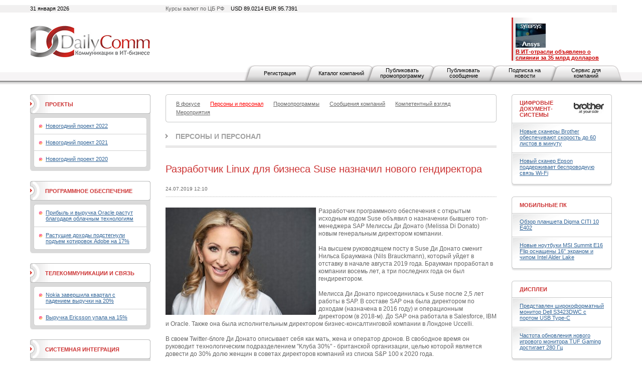

--- FILE ---
content_type: text/html; charset=utf-8
request_url: https://www.dailycomm.ru/m/48035/
body_size: 10609
content:

<!DOCTYPE html PUBLIC "-//W3C//DTD XHTML 1.0 Strict//EN" "http://www.w3.org/TR/xhtml1/DTD/xhtml1-strict.dtd">
<html xmlns="http://www.w3.org/1999/xhtml">
<head>
<meta name="description" content="Разработчик Linux для бизнеса Suse назначил нового гендиректора. Персоны и персонал. Новости.">
<meta name="keywords" content="SAP, Мелиссы Ди Донато, Melissa Di Donato, Нильса Браукмана, Nils Brauckmann, Suse, Salesforce, IBM, Oracle, Uccelli, Twitter, Клуба 30%, S&P 100, Linux, рынок облачных услуг, openSUSE, EQT Partners, Micro Focus, Attachmate, Novell">
<meta http-equiv="Content-Type" content="text/html; charset=utf-8" />
<title>Разработчик Linux для бизнеса Suse назначил нового гендиректора. Персоны и персонал. Новости. DailyComm.ru</title>
<link href="/xtpl/default.css" type="text/css" rel="stylesheet" />
<link rel="stylesheet" type="text/css" media="all" href="/xtpl/calendar-system.css" />
<script type="text/javascript" src="/xtpl/calendar_stripped.js"></script>
<script type="text/javascript" src="/xtpl/calendar-ru.js"></script>
<script type="text/javascript" src="/xtpl/calendar-setup_stripped.js"></script>
<script type="text/javascript" src="/xtpl/swfobject.js"></script>
</head>
<body bgcolor="#FFFFFF">






<div class="bg" style="margin-bottom:15px">

<!--


-->

<script>
function ismaxlength(obj){
var mlength=obj.getAttribute? parseInt(obj.getAttribute("maxlength")) : ""
if (obj.getAttribute && obj.value.length>mlength)
obj.value=obj.value.substring(0,mlength)
}





function getMovie(value) {
        var M$ =  navigator.appName.indexOf("Microsoft")!=-1
        return (M$ ? window : document)[value]
}

function openBanner() {

			var bigb = document.getElementById("bigbanner");
			var smalb = document.getElementById("smallbanner");
			var smalb2 = document.getElementById("banner_small");
			var ob = document.getElementById("sg_small404512");
			if(ob) ob.style.visibility="hidden";
			smalb.style.visibility="hidden";
			smalb2.style.visibility="hidden";
			mhide(false);
			var movie = getMovie("banner_big");
			movie.sendFromJS("1");
}

function closeBanner() {
			var bigb = document.getElementById("bigbanner");
			var smalb = document.getElementById("smallbanner");
			var smalb2 = document.getElementById("banner_small");
			var ob = document.getElementById("sg_small404512");
			if(ob) ob.style.visibility="visible";
			smalb.style.visibility="visible";
			smalb2.style.visibility="visible";
			mhide(true);
}

function mhide(value) {
	var obj = document.getElementById("bigbanner");
	var obj2 = document.getElementById("banner_big");
//	obj.style.position = 'absolute';
	if (value) {
		obj.style.visibility = "hidden";
		obj2.style.visibility = "hidden";
		obj.style.top = '-300px';
	} else {
		obj.style.top = '-32px';
		obj.style.visibility = "visible";
		obj2.style.visibility = "visible";
	}
}
</script>


<div id="smallbanner">
<div id='banner_small'></div>
</div>

<!-- <div id="bigbanner" style="display:none">   style="visibility:hidden" -->
<div id="bigbanner" style="visibility:hidden">
<div id='banner_big'></div>
</div>

<script>
	mhide(true);
</script>


<div id="top">
<div class="container">
<div class="wrapper">

<div class="date left">31 января 2026</div>
<div class="info right">Курсы валют по ЦБ РФ  <span>USD 89.0214  EUR  95.7391</span></div>



<table style="width:100%;"
><tr>
<td id="logo" style="width:240px"><a
 href="/"><img src="/i/logo.gif" alt="DailyComm" width="240" height="70" border=0""
/></a></td>
<td class="banner1" style="width:99%">
<div style="width: 468px; margin: 0px auto;z-index:5000">




</div>
</td>
<td class="topnews" style="padding-left:5px; width: 192px;">
<img src="/xtpl/i/0.gif" width="192" height="1" border="0"><br><a href="/m/55417/" target="_blank"></a><a href="/m/55395/" target="_blank"><img src="/i/msg_i/55417/synopsys_ansys_i.jpg" alt="" width="60" height="48" /><br /></a><a href="/m/53262/" target="_blank"><font color="#cc0000"><strong>&#1042; ИТ-отрасли объявлено о слиянии за 35 млрд долларов</strong></font></a>
</td>
</tr></table>


</div></div>

<div id="tm">
<ul>
<li id="" class="first"><a href="/registration/">Регистрация</a></li>
<li id=""><a href="/h/81/">Каталог компаний</a></li>
<li id=""><a href="/promo/"><span>Публиковать промопрограмму</span></a></li>
<li id=""><a href="/company_news"><span>Публиковать сообщение</span></a></li>
<li id=""><a href="/subscribe/"><span>Подписка на новости</span></a></li>
<li id=""><a href="/service/"><span>Сервис для компаний</span></a></li>
</ul>
</div>


</div><!-- wrapper:end -->
</div><!-- container:end -->
</div><!-- top:end -->

<!-- HEAD -->




<div class="container"><div class="wrapper">
<div id="content">
<div id="centercol">
<div class="wrap">
<!-- PROJECTS -->











<div class="block">
  <div class="box">
  <div class="corner"><div class="tl"></div><div class="tr"></div></div>
  <div class="inner">
    <div class="sm">
      <ul>
      <li><a href="/s/53/focused/" ><span>В фокусе</span></a></li>
      
      

      
      <li><a href="/s/38/people_and_staff/" style="color:red;" ><span>Персоны и персонал</span></a></li>
      

      <li><a href="/s/36/promo/" ><span>Промопрограммы</span></a></li>
      
      

      <li><a href="/s/37/company_news/" ><span>Сообщения компаний</span></a></li>
      
      

      <li><a href="/s/35/competent_view/" ><span>Компетентный взгляд</span></a></li>
      
      

      <li><a href="/s/49/events/" ><span>Мероприятия</span></a></li>

      </ul>
    </div>
  </div>
  <div class="corner"><div class="bl"></div><div class="br"></div></div>
  </div>
</div>




































<div class="header int"><b><a href="/s/38/people_and_staff/">Персоны и персонал</a></b></div>

<div class="msg">
<table class="w100">
<tr>
<td></td>
<td><h1 class="h1">Разработчик Linux для бизнеса Suse назначил нового гендиректора</h1></td>
</tr>
</table>

<div class="date"><span>24.07.2019 12:10</span></div>



<p>
<div class="ico" style="float:left;margin-bottom:1px;margin-right:5px">
  <!--a href="/i/msg_icon_src/48035.jpg" rel="lightbox" title=""-->
    <img src="/i/msg_icon_src/48035.jpg" alt="" />
  <!--/a-->
</div>
<!--mes-->

<div class="messtext">
Разработчик программного обеспечения с открытым исходным кодом Suse объявил о назначении бывшего топ-менеджера SAP Мелиссы &#1044;и &#1044;онато (Melissa Di Donato) новым генеральным директором компании.<br /><br />На высшем руководящем посту в Suse &#1044;и &#1044;онато сменит Нильса &#1041;раукмана (Nils Brauckmann), который уйдет в отставку в начале августа 2019 года. &#1041;раукман проработал в компании восемь лет, а три последних года он был гендиректором.<br /><br />Мелисса &#1044;и &#1044;онато присоединилась к Suse после 2,5 лет работы в SAP. &#1042; составе SAP она была директором по доходам (назначена в 2016 году) и операционным директором (в 2018-м). &#1044;о SAP она работала в Salesforce, IBM и Oracle. Также она была исполнительным директором бизнес-консалтинговой компании в Лондоне Uccelli.<br /><br />&#1042; своем Twitter-блоге &#1044;и &#1044;онато описывает себя как мать, жена и оператор дронов. &#1042; свободное время он руководит технологическим подразделением &quot;Клуба 30%&quot; - британской организации, целью которой является довести до 30% долю женщин в советах директоров компаний из списка S&amp;P 100 к 2020 года.<br /><br />&quot;Многие ее успехи были достигнуты в компаниях, которые специализируются на подписной бизнес-модели и которые работают в быстрорастущих облачных сегментах. Я уверен, что Мелисса - именно тот человек, который поможет Suse в полной мере реализовать весь потенциал&quot;, - сообщил Нильс &#1041;раукман.<br /><br />Suse - немецкий разработчик дистрибутивов Linux, ориентирующийся на рынок облачных услуг и контейнеров. Компания известна тем, что первой начала продавать дистрибутивы Linux корпоративным клиентам. Также она выступила спонсором открытого проекта openSUSE, в рамках которого был разработан одноименный дистрибутив. &#1041;ыстро став известной, компания открыла шесть филиалов в &#1043;ермании и еще четыре в других странах, включая США и &#1042;еликобританию.<br /><br />&#1042; середине марта 2019 года шведская инвестиционная компания EQT Partners приобрела Suse за 2,5 млрд долларов. &#1044;о этого Suse была полунезависимой компанией в составе Micro Focus, а благодаря сделке с EQT Partners она обрела полную независимость и начала увеличивать штат разработчиков.<br /><br />Как сообщается в пресс-релизе, обретя статус независимой компании, Suse продолжит придерживаться полностью открытых методов разработки и модели ведения бизнеса, способствующей развитию сообщества и открытых проектов.<br /><br />&#1042; 2014 году Micro Focus приобрела Suse у Attachmate вместе с другими активами, входившими в состав компании Novell. Стоимость той сделки составляла 2,35 млрд долларов.<br /><br /><br /><br />Источник: DailyComm
</div>

</p>


  <ul>
















  </ul>
</div>






















<div class="list noimg">
  <ul>
  <li>
    <div class="date" style="margin-right:37px;">
      <span style="width:80px;">08.04.2024&nbsp;
        
      </span>
      </div>

      <div class="ico brd" style="margin-right:15px;">
      <a href="/m/55475/"><img src="/i/msg_icon/55475.jpg" width="60" height="41" border="0" /></a>
      </div>

      

      <div class="txt">
       <b class="title"><a href="/m/55475/">Apple начинает первые крупные увольнения после пандемии</a></b>
       <p><a href="/m/55475/">Компания заметно сократила штат сотрудников из-за отмены ряда проектов.</a></p>
       
      </div>
    </li>
  






  <li>
    <div class="date" style="margin-right:37px;">
      <span style="width:80px;">27.03.2024&nbsp;
        
      </span>
      </div>

      <div class="ico brd" style="margin-right:15px;">
      <a href="/m/55468/"><img src="/i/msg_icon/55468.jpg" width="60" height="38" border="0" /></a>
      </div>

      

      <div class="txt">
       <b class="title"><a href="/m/55468/">Dell уволила тысячи сотрудников</a></b>
       <p><a href="/m/55468/">Сокращение персонала стало частью общей стратегии оптимизации расходов, которая также включает меры по сдерживанию найма новых работников.</a></p>
       
      </div>
    </li>
  






  <li>
    <div class="date" style="margin-right:37px;">
      <span style="width:80px;">27.03.2024&nbsp;
        
      </span>
      </div>

      <div class="ico brd" style="margin-right:15px;">
      <a href="/m/55467/"><img src="/i/msg_icon/55467.jpg" width="60" height="34" border="0" /></a>
      </div>

      

      <div class="txt">
       <b class="title"><a href="/m/55467/">Ericsson увольняет сотрудников на фоне падения доходов</a></b>
       <p><a href="/m/55467/">Сотовые операторы замедляют темпы строительства 5G-сетей, что негативно сказывается на доходах шведской компании.</a></p>
       
      </div>
    </li>
  






  <li>
    <div class="date" style="margin-right:37px;">
      <span style="width:80px;">12.02.2024&nbsp;
        
      </span>
      </div>

      <div class="ico brd" style="margin-right:15px;">
      <a href="/m/55441/"><img src="/i/msg_icon/55441.jpg" width="60" height="45" border="0" /></a>
      </div>

      

      <div class="txt">
       <b class="title"><a href="/m/55441/">Cisco готовится к массовым увольнениям</a></b>
       <p><a href="/m/55441/">Компанию могут покинуть тысячи сотрудников.</a></p>
       
      </div>
    </li>
  






  <li>
    <div class="date" style="margin-right:37px;">
      <span style="width:80px;">13.10.2023&nbsp;
        
      </span>
      </div>

      <div class="ico brd" style="margin-right:15px;">
      <a href="/m/55316/"><img src="/i/msg_icon/55316.jpg" width="60" height="40" border="0" /></a>
      </div>

      

      <div class="txt">
       <b class="title"><a href="/m/55316/">Qualcomm сокращает штат на фоне слабого спроса на чипы</a></b>
       <p><a href="/m/55316/">В результате реструктуризации численности персонала компании уменьшится на 2,5%.</a></p>
       
      </div>
    </li>
  






  <li>
    <div class="date" style="margin-right:37px;">
      <span style="width:80px;">15.09.2023&nbsp;
        
      </span>
      </div>

      <div class="ico brd" style="margin-right:15px;">
      <a href="/m/55283/"><img src="/i/msg_icon/55283.jpg" width="60" height="34" border="0" /></a>
      </div>

      

      <div class="txt">
       <b class="title"><a href="/m/55283/">Google сокращает сотни рабочих мест</a></b>
       <p><a href="/m/55283/">Увольнения коснутся сотрудников международного рекрутингового подразделения.</a></p>
       
      </div>
    </li>
  






  <li>
    <div class="date" style="margin-right:37px;">
      <span style="width:80px;">15.06.2023&nbsp;
        
      </span>
      </div>

      <div class="ico brd" style="margin-right:15px;">
      <a href="/m/55161/"><img src="/i/msg_icon/55161.jpg" width="60" height="39" border="0" /></a>
      </div>

      

      <div class="txt">
       <b class="title"><a href="/m/55161/">Основатель Oracle Ларри Эллисон впервые стал богаче Билла Гейтса</a></b>
       <p><a href="/m/55161/">Большая часть состояния Эллисона в 129,8 млрд долларов приходится на долю в Oracle.</a></p>
       
      </div>
    </li>
  






  <li>
    <div class="date" style="margin-right:37px;">
      <span style="width:80px;">10.05.2023&nbsp;
        
      </span>
      </div>

      <div class="ico brd" style="margin-right:15px;">
      <a href="/m/55099/"><img src="/i/msg_icon/55099.jpg" width="60" height="40" border="0" /></a>
      </div>

      

      <div class="txt">
       <b class="title"><a href="/m/55099/">Intel может сократить до 20% штата</a></b>
       <p><a href="/m/55099/">За счет увольнений компания хочет сократить ежегодные расходы на 10 млрд долларов.</a></p>
       
      </div>
    </li>
  






  <li>
    <div class="date" style="margin-right:37px;">
      <span style="width:80px;">31.03.2023&nbsp;
        
      </span>
      </div>

      <div class="ico brd" style="margin-right:15px;">
      <a href="/m/55044/"><img src="/i/msg_icon/55044.jpg" width="60" height="40" border="0" /></a>
      </div>

      

      <div class="txt">
       <b class="title"><a href="/m/55044/">Logitech объявила об увольнениях</a></b>
       <p><a href="/m/55044/">Таким образом, в ИТ-секторе продолжилась череда массовых сокращений.</a></p>
       
      </div>
    </li>
  






  <li>
    <div class="date" style="margin-right:37px;">
      <span style="width:80px;">21.03.2023&nbsp;
        
      </span>
      </div>

      <div class="ico brd" style="margin-right:15px;">
      <a href="/m/55025/"><img src="/i/msg_icon/55025.jpg" width="60" height="40" border="0" /></a>
      </div>

      

      <div class="txt">
       <b class="title"><a href="/m/55025/">Amazon увольняет еще 9 тысяч сотрудников</a></b>
       <p><a href="/m/55025/">Сокращение происходит в целях уменьшения расходов на фоне экономической нестабильности и неопределенности в ближайшем будущем.</a></p>
       
      </div>
    </li>
  






  <li>
    <div class="date" style="margin-right:37px;">
      <span style="width:80px;">15.03.2023&nbsp;
        
      </span>
      </div>

      <div class="ico brd" style="margin-right:15px;">
      <a href="/m/55015/"><img src="/i/msg_icon/55015.jpg" width="60" height="40" border="0" /></a>
      </div>

      

      <div class="txt">
       <b class="title"><a href="/m/55015/">Meta увольняет еще 10 тысяч сотрудников</a></b>
       <p><a href="/m/55015/">Сокращение штата затронет специалистов по найму, а также менеджеров и технических специалистов.</a></p>
       
      </div>
    </li>
  






  <li>
    <div class="date" style="margin-right:37px;">
      <span style="width:80px;">06.03.2023&nbsp;
        
      </span>
      </div>

      <div class="ico brd" style="margin-right:15px;">
      <a href="/m/55002/"><img src="/i/msg_icon/55002.jpg" width="60" height="40" border="0" /></a>
      </div>

      

      <div class="txt">
       <b class="title"><a href="/m/55002/">Micron увеличивает объемы увольнений</a></b>
       <p><a href="/m/55002/">Вместо 10% компания собирается сократить 15% штата.</a></p>
       
      </div>
    </li>
  






  <li>
    <div class="date" style="margin-right:37px;">
      <span style="width:80px;">21.02.2023&nbsp;
        
      </span>
      </div>

      <div class="ico brd" style="margin-right:15px;">
      <a href="/m/54988/"><img src="/i/msg_icon/54988.jpg" width="60" height="38" border="0" /></a>
      </div>

      

      <div class="txt">
       <b class="title"><a href="/m/54988/">Ericsson увольняет сотрудников для сокращения расходов</a></b>
       <p><a href="/m/54988/">Компания рассчитывает до конца 2023 года уменьшить траты почти на 1 млрд долларов.</a></p>
       
      </div>
    </li>
  






  <li>
    <div class="date" style="margin-right:37px;">
      <span style="width:80px;">20.02.2023&nbsp;
        
      </span>
      </div>

      <div class="ico brd" style="margin-right:15px;">
      <a href="/m/54985/"><img src="/i/msg_icon/54985.jpg" width="60" height="40" border="0" /></a>
      </div>

      

      <div class="txt">
       <b class="title"><a href="/m/54985/">Lenovo предупредила об увольнениях</a></b>
       <p><a href="/m/54985/">Таким образом, в ИТ-секторе продолжается черед массовых сокращений рабочих мест.</a></p>
       
      </div>
    </li>
  






  <li>
    <div class="date" style="margin-right:37px;">
      <span style="width:80px;">15.02.2023&nbsp;
        
      </span>
      </div>

      <div class="ico brd" style="margin-right:15px;">
      <a href="/m/54976/"><img src="/i/msg_icon/54976.jpg" width="60" height="39" border="0" /></a>
      </div>

      

      <div class="txt">
       <b class="title"><a href="/m/54976/">Разработчик решений интернет-телефонии Twilio сокращает 17% штата</a></b>
       <p><a href="/m/54976/">В ИТ-отрасли продолжается череда массовых увольнений.</a></p>
       
      </div>
    </li>
  </ul>
</div>

<!--
<div class="pages">
  <div class="paginator">
  <span class="arrow start"><img src="i/arr_begin.gif" alt="В начало" /></span>
  <span class="arrow prev" ><img src="i/arr_prev.gif" alt="Назад" /></span>
  <a href="#">1</a> <a href="#">2</a> <a href="#">3</a> <span class="page">4</span> <a href="#">5</a> <a href="#">6</a> <a href="#">7</a> <a href="#">8</a> <a href="#">9</a> <a href="#">10</a>
  <a class="arrow next" href="#"><img src="i/arr_next.gif" alt="Вперед" /></a>
  <a class="arrow end" href="#"><img src="i/arr_end.gif" alt="В конец" /></a>
  </div>
  <div class="results">(всего 200)</div>
</div>
-->

</div>
</div>


<div id="leftcol">
<div class="wrap">


<div class="block">
  <div class="box hdr1">
  <div class="corner"><div class="tl"></div><div class="tr"></div></div>
  <div class="inner">
    <table><tr>
    <td class="header"><b><a href="/proj/">Проекты</a></b></td>
    <td class="ico">
    
    </td>
    </tr></table>
  </div>
  <div class="corner"><div class="bl"></div><div class="br"></div></div>
  </div>
  <div class="box grey">
    <div class="inner">
    <div class="box ingrey">
    <div class="corner"><div class="tl"></div><div class="tr"></div></div>
    <div class="inner">
    <ul>
    <li><a href="/projects/46/NewYear_2022">Новогодний проект 2022</a></li>
    
    <li><a href="/projects/45/NewYear_2021">Новогодний проект 2021</a></li>
    
    <li><a href="/projects/44//NewYear_2020">Новогодний проект 2020</a></li>

    </ul>
    </div>
    <div class="corner"><div class="bl"></div><div class="br"></div></div>
    </div>
    </div>
    <div class="corner"><div class="bl"></div><div class="br"></div></div>
  </div>
</div>




<div class="block">
  <div class="box hdr1">
  <div class="corner"><div class="tl"></div><div class="tr"></div></div>
  <div class="inner">
    <table><tr>
    <td class="header"><b><a href="/s/32/software/" >Программное обеспечение</a></b></td>
    <td class="ico">
    
    </td>
    </tr></table>
  </div>
  <div class="corner"><div class="bl"></div><div class="br"></div></div>
  </div>
  <div class="box grey">
    <div class="inner">
    <div class="box ingrey">
    <div class="corner"><div class="tl"></div><div class="tr"></div></div>
    <div class="inner">
    <ul>
    <li><a href="/m/55526/">Прибыль и выручка Oracle растут благодаря облачным технологиям</a></li>
    
    <li><a href="/m/55507/">Растущие доходы подстегнули подъем котировок Adobe на 17%</a></li>

    </ul>
    </div>
    <div class="corner"><div class="bl"></div><div class="br"></div></div>
    </div>
    </div>
    <div class="corner"><div class="bl"></div><div class="br"></div></div>
  </div>
</div>
















<div class="block">
  <div class="box hdr1">
  <div class="corner"><div class="tl"></div><div class="tr"></div></div>
  <div class="inner">
    <table><tr>
    <td class="header"><b><a href="/s/33/telecommunications/" >Телекоммуникации и связь</a></b></td>
    <td class="ico">
    
    </td>
    </tr></table>
  </div>
  <div class="corner"><div class="bl"></div><div class="br"></div></div>
  </div>
  <div class="box grey">
    <div class="inner">
    <div class="box ingrey">
    <div class="corner"><div class="tl"></div><div class="tr"></div></div>
    <div class="inner">
    <ul>
    <li><a href="/m/55483/">Nokia завершила квартал с падением выручки на 20%</a></li>
    
    <li><a href="/m/55481/">Выручка Ericsson упала на 15%</a></li>

    </ul>
    </div>
    <div class="corner"><div class="bl"></div><div class="br"></div></div>
    </div>
    </div>
    <div class="corner"><div class="bl"></div><div class="br"></div></div>
  </div>
</div>
















<div class="block">
  <div class="box hdr1">
  <div class="corner"><div class="tl"></div><div class="tr"></div></div>
  <div class="inner">
    <table><tr>
    <td class="header"><b><a href="/s/31/system_integration/" >Системная интеграция</a></b></td>
    <td class="ico">
    
    </td>
    </tr></table>
  </div>
  <div class="corner"><div class="bl"></div><div class="br"></div></div>
  </div>
  <div class="box grey">
    <div class="inner">
    <div class="box ingrey">
    <div class="corner"><div class="tl"></div><div class="tr"></div></div>
    <div class="inner">
    <ul>
    <li><a href="/m/54740/">X-Com подтвердила партнерскую авторизацию Lenovo Infrastructure</a></li>
    
    <li><a href="/m/54710/">Владелец Luxoft готовится к продаже</a></li>

    </ul>
    </div>
    <div class="corner"><div class="bl"></div><div class="br"></div></div>
    </div>
    </div>
    <div class="corner"><div class="bl"></div><div class="br"></div></div>
  </div>
</div>
















<div class="block">
  <div class="box hdr1">
  <div class="corner"><div class="tl"></div><div class="tr"></div></div>
  <div class="inner">
    <table><tr>
    <td class="header"><b><a href="/s/34/security/" >Безопасность</a></b></td>
    <td class="ico">
    
    </td>
    </tr></table>
  </div>
  <div class="corner"><div class="bl"></div><div class="br"></div></div>
  </div>
  <div class="box grey">
    <div class="inner">
    <div class="box ingrey">
    <div class="corner"><div class="tl"></div><div class="tr"></div></div>
    <div class="inner">
    <ul>
    <li><a href="/m/55297/">Palo Alto Networks присматривается к покупке двух стартапов</a></li>
    
    <li><a href="/m/55285/">Dell’Oro: объем рынка межсетевых экранов превысил 3 млрд долларов</a></li>

    </ul>
    </div>
    <div class="corner"><div class="bl"></div><div class="br"></div></div>
    </div>
    </div>
    <div class="corner"><div class="bl"></div><div class="br"></div></div>
  </div>
</div>
















<div class="block">
  <div class="box hdr1">
  <div class="corner"><div class="tl"></div><div class="tr"></div></div>
  <div class="inner">
    <table><tr>
    <td class="header"><b><a href="/s/62/internet/" >Интернет</a></b></td>
    <td class="ico">
    
    </td>
    </tr></table>
  </div>
  <div class="corner"><div class="bl"></div><div class="br"></div></div>
  </div>
  <div class="box grey">
    <div class="inner">
    <div class="box ingrey">
    <div class="corner"><div class="tl"></div><div class="tr"></div></div>
    <div class="inner">
    <ul>
    <li><a href="/m/51198/">Как можно оставаться анонимным онлайн</a></li>
    
    <li><a href="/m/55494/">Облачный Amazon впервые с 2022 года стал расти быстрее</a></li>

    </ul>
    </div>
    <div class="corner"><div class="bl"></div><div class="br"></div></div>
    </div>
    </div>
    <div class="corner"><div class="bl"></div><div class="br"></div></div>
  </div>
</div>
</div>
</div>


<div id="rightcol">
<div class="wrap">
<div class="block">
  <div class="box hdr">
  <div class="corner"><div class="tl"></div><div class="tr"></div></div>
  <div class="inner">
  <table>
    <tr>
      <td class="header"><b><a href="/s/41/digital_document_systems/" >Цифровые документ-системы</a></b></td>
      <td class="ico">
    <a href="/s/41/digital_document_systems/" ><img src="/i/msg_s_icon/41.jpg" width="60" height="22" alt="Цифровые документ-системы" /></a>
</td>
    </tr>
  </table>
  </div>
  </div>
  <div class="box shadow">
  <div class="inner">
    <ul>
    <li><a href="/m/54279/">Новые сканеры Brother обеспечивают скорость до 60 листов в минуту</a></li>
    
    <li><a href="/m/54198/">Новый сканер Epson поддерживает беспроводную связь Wi-Fi</a></li>
    </ul>
  </div>
  <div class="corner"><div class="bl"></div><div class="br"></div></div>
  </div>
</div>











<div class="block">
  <div class="box hdr">
  <div class="corner"><div class="tl"></div><div class="tr"></div></div>
  <div class="inner">
  <table>
    <tr>
      <td class="header"><b><a href="/s/42/mobilepc/" >Мобильные ПК</a></b></td>
      <td class="ico">
    
</td>
    </tr>
  </table>
  </div>
  </div>
  <div class="box shadow">
  <div class="inner">
    <ul>
    <li><a href="/m/54495/">Обзор планшета Digma CITI 10 E402</a></li>
    
    <li><a href="/m/54351/">Новые ноутбуки MSI Summit E16 Flip оснащены 16" экраном и чипом Intel Alder Lake</a></li>
    </ul>
  </div>
  <div class="corner"><div class="bl"></div><div class="br"></div></div>
  </div>
</div>











<div class="block">
  <div class="box hdr">
  <div class="corner"><div class="tl"></div><div class="tr"></div></div>
  <div class="inner">
  <table>
    <tr>
      <td class="header"><b><a href="/s/40/displays/" >Дисплеи</a></b></td>
      <td class="ico">
    
</td>
    </tr>
  </table>
  </div>
  </div>
  <div class="box shadow">
  <div class="inner">
    <ul>
    <li><a href="/m/54382/">Представлен широкоформатный монитор Dell S3423DWC с портом USB Type-C</a></li>
    
    <li><a href="/m/54270/">Частота обновления нового игрового монитора TUF Gaming достигает 280 Гц</a></li>
    </ul>
  </div>
  <div class="corner"><div class="bl"></div><div class="br"></div></div>
  </div>
</div>











<div class="block">
  <div class="box hdr">
  <div class="corner"><div class="tl"></div><div class="tr"></div></div>
  <div class="inner">
  <table>
    <tr>
      <td class="header"><b><a href="/s/63/ups-network_equipment/" >ИБП и сетевое оборудование</a></b></td>
      <td class="ico">
    
</td>
    </tr>
  </table>
  </div>
  </div>
  <div class="box shadow">
  <div class="inner">
    <ul>
    <li><a href="/m/54295/">EnGenius представила новые коммутаторы с облачным управлением</a></li>
    
    <li><a href="/m/54087/">Точка доступа Lanner LWR-X8460 обладает поддержкой Wi-Fi 6E</a></li>
    </ul>
  </div>
  <div class="corner"><div class="bl"></div><div class="br"></div></div>
  </div>
</div>











<div class="block">
  <div class="box hdr">
  <div class="corner"><div class="tl"></div><div class="tr"></div></div>
  <div class="inner">
  <table>
    <tr>
      <td class="header"><b><a href="/s/69/computers/" >ПК, серверы, рабочие станции</a></b></td>
      <td class="ico">
    <a href="/s/69/computers/" ><img src="/i/msg_s_icon/69.jpg" width="60" height="19" alt="ПК, серверы, рабочие станции" /></a>
</td>
    </tr>
  </table>
  </div>
  </div>
  <div class="box shadow">
  <div class="inner">
    <ul>
    <li><a href="/m/54329/">Сервер Inventec Solrock получил четырехузловую конфигурацию</a></li>
    
    <li><a href="/m/54324/">Новый одноплатный компьютер Forlinx подходит для ИИ-приложений</a></li>
    </ul>
  </div>
  <div class="corner"><div class="bl"></div><div class="br"></div></div>
  </div>
</div>











<div class="block">
  <div class="box hdr">
  <div class="corner"><div class="tl"></div><div class="tr"></div></div>
  <div class="inner">
  <table>
    <tr>
      <td class="header"><b><a href="/s/46/components/" >Комплектующие</a></b></td>
      <td class="ico">
    
</td>
    </tr>
  </table>
  </div>
  </div>
  <div class="box shadow">
  <div class="inner">
    <ul>
    <li><a href="/m/54376/">MSI представила мощные видеокарты серии GeForce RTX 3090 Ti</a></li>
    
    <li><a href="/m/54278/">ПК-корпус Xigmatek Lux G представлен в трех вариантах</a></li>
    </ul>
  </div>
  <div class="corner"><div class="bl"></div><div class="br"></div></div>
  </div>
</div>











<div class="block">
  <div class="box hdr">
  <div class="corner"><div class="tl"></div><div class="tr"></div></div>
  <div class="inner">
  <table>
    <tr>
      <td class="header"><b><a href="/s/48/mobilephone/" >Телефоны и коммуникаторы</a></b></td>
      <td class="ico">
    
</td>
    </tr>
  </table>
  </div>
  </div>
  <div class="box shadow">
  <div class="inner">
    <ul>
    <li><a href="/m/54315/">Дебютировали смартфоны серии Redmi K50 со 120-Гц дисплеем формата QHD+</a></li>
    
    <li><a href="/m/54271/">Ulefone представила защищенный смартфон с аккумулятором на 10 000 мА·ч</a></li>
    </ul>
  </div>
  <div class="corner"><div class="bl"></div><div class="br"></div></div>
  </div>
</div>











<div class="block">
  <div class="box hdr">
  <div class="corner"><div class="tl"></div><div class="tr"></div></div>
  <div class="inner">
  <table>
    <tr>
      <td class="header"><b><a href="/s/43/audio/" >Аудио</a></b></td>
      <td class="ico">
    
</td>
    </tr>
  </table>
  </div>
  </div>
  <div class="box shadow">
  <div class="inner">
    <ul>
    <li><a href="/m/54262/">Новые TWS-наушники Creative оснащены активным шумоподавлением</a></li>
    
    <li><a href="/m/54107/">Беспроводные наушники Final UX3000 оснащены активным шумоподавлением</a></li>
    </ul>
  </div>
  <div class="corner"><div class="bl"></div><div class="br"></div></div>
  </div>
</div>











<div class="block">
  <div class="box hdr">
  <div class="corner"><div class="tl"></div><div class="tr"></div></div>
  <div class="inner">
  <table>
    <tr>
      <td class="header"><b><a href="/s/56/photo-video" >Фото-Видео</a></b></td>
      <td class="ico">
    
</td>
    </tr>
  </table>
  </div>
  </div>
  <div class="box shadow">
  <div class="inner">
    <ul>
    <li><a href="/m/54323/">Новый лазерный проектор Epson обеспечивает яркость 2500 люмен</a></li>
    
    <li><a href="/m/54301/">Microsoft представила умную камеру для видеоконференцсвязи</a></li>
    </ul>
  </div>
  <div class="corner"><div class="bl"></div><div class="br"></div></div>
  </div>
</div>











<div class="block">
  <div class="box hdr">
  <div class="corner"><div class="tl"></div><div class="tr"></div></div>
  <div class="inner">
  <table>
    <tr>
      <td class="header"><b><a href="/s/47/accessories/" >Аксессуары</a></b></td>
      <td class="ico">
    
</td>
    </tr>
  </table>
  </div>
  </div>
  <div class="box shadow">
  <div class="inner">
    <ul>
    <li><a href="/m/54491/">Экосистема умного дома от Digma</a></li>
    
    <li><a href="/m/54465/">Обзор игровой мыши GMNG 980GMW</a></li>
    </ul>
  </div>
  <div class="corner"><div class="bl"></div><div class="br"></div></div>
  </div>
</div>

</div>
</div>
</div>
</div>
</div>

<div id="bottom">
  <div class="container"><div class="wrapper">
  <div class="block">
    <div class="box btm">
      <div class="corner"><div class="tl"></div><div class="tr"></div></div>
      <div class="inner">
        <div class="bm">
        <ul>

          <li><a href="/contact/">Контактная информация</a></li>
          <li><a href="/about/">О проекте</a></li>
          <li><a href="/h/7">Рассылка</a></li>
          <!--<li><a href="/h/5">Архив</a></li>-->
          <li><a href="/h/12">Копирайт</a></li>
          <li><a href="/h/13">RSS</a></li>

        </ul>
        </div>
        <div class="search">
        <div><form id="gs" action="/search"><input onclick="this.value='';" type="text" name="search"  value="поиск по сайту..." /><span><a href="javascript:document.getElementById('gs').submit();"><img src="/xtpl/i/search_bt.gif" alt="искать"></a></span></form></div>
        </div>
      </div>
      <div class="corner"><div class="bl"></div><div class="br"></div></div>
    </div>
  </div>

  <p id="copy">&copy; 2008-2026  &nbsp;<a href="#">ООО "Д&#1101;й&#1083;иКом"</a>. <br />Все права защищены.</p>
  <p id="counts"></p>

  </div>
  </div>
</div>

</div>

<script type="text/javascript">
var gaJsHost = (("https:" == document.location.protocol) ? "https://ssl." : "http://www.");
document.write(unescape("%3Cscript src='" + gaJsHost + "google-analytics.com/ga.js' type='text/javascript'%3E%3C/script%3E"));
</script>
<script type="text/javascript">
var pageTracker = _gat._getTracker("UA-6123090-1");
pageTracker._trackPageview();
</script>

<!-- Yandex.Metrika counter -->
<script type="text/javascript">
(function (d, w, c) {
(w[c] = w[c] || []).push(function() {
try {
w.yaCounter37830205 = new Ya.Metrika({
id:37830205,
clickmap:true,
trackLinks:true,
accurateTrackBounce:true,
webvisor:true
});
} catch(e) { }
});

var n = d.getElementsByTagName("script")[0],
s = d.createElement("script"),
f = function () { n.parentNode.insertBefore(s, n); };
s.type = "text/javascript";
s.async = true;
s.src = "https://mc.yandex.ru/metrika/watch.js";

if (w.opera == "[object Opera]") {
d.addEventListener("DOMContentLoaded", f, false);
} else { f(); }
})(document, window, "yandex_metrika_callbacks");
</script>
<noscript><div><img src="https://mc.yandex.ru/watch/37830205" style="position:absolute; left:-9999px;" alt="" /></div></noscript>
<!-- /Yandex.Metrika counter -->

<!-- Yandex.Metrika counter -->
<script type="text/javascript" >
    (function (d, w, c) {
        (w[c] = w[c] || []).push(function() {
            try {
                w.yaCounter48324494 = new Ya.Metrika({
                    id:48324494,
                    clickmap:true,
                    trackLinks:true,
                    accurateTrackBounce:true,
                    webvisor:true
                });
            } catch(e) { }
        });

        var n = d.getElementsByTagName("script")[0],
            s = d.createElement("script"),
            f = function () { n.parentNode.insertBefore(s, n); };
        s.type = "text/javascript";
        s.async = true;
        s.src = "https://mc.yandex.ru/metrika/watch.js";

        if (w.opera == "[object Opera]") {
            d.addEventListener("DOMContentLoaded", f, false);
        } else { f(); }
    })(document, window, "yandex_metrika_callbacks");
</script>
<noscript><div><img src="https://mc.yandex.ru/watch/48324494" style="position:absolute; left:-9999px;" alt="" /></div></noscript>
<!-- /Yandex.Metrika counter -->


</body>
</html>
